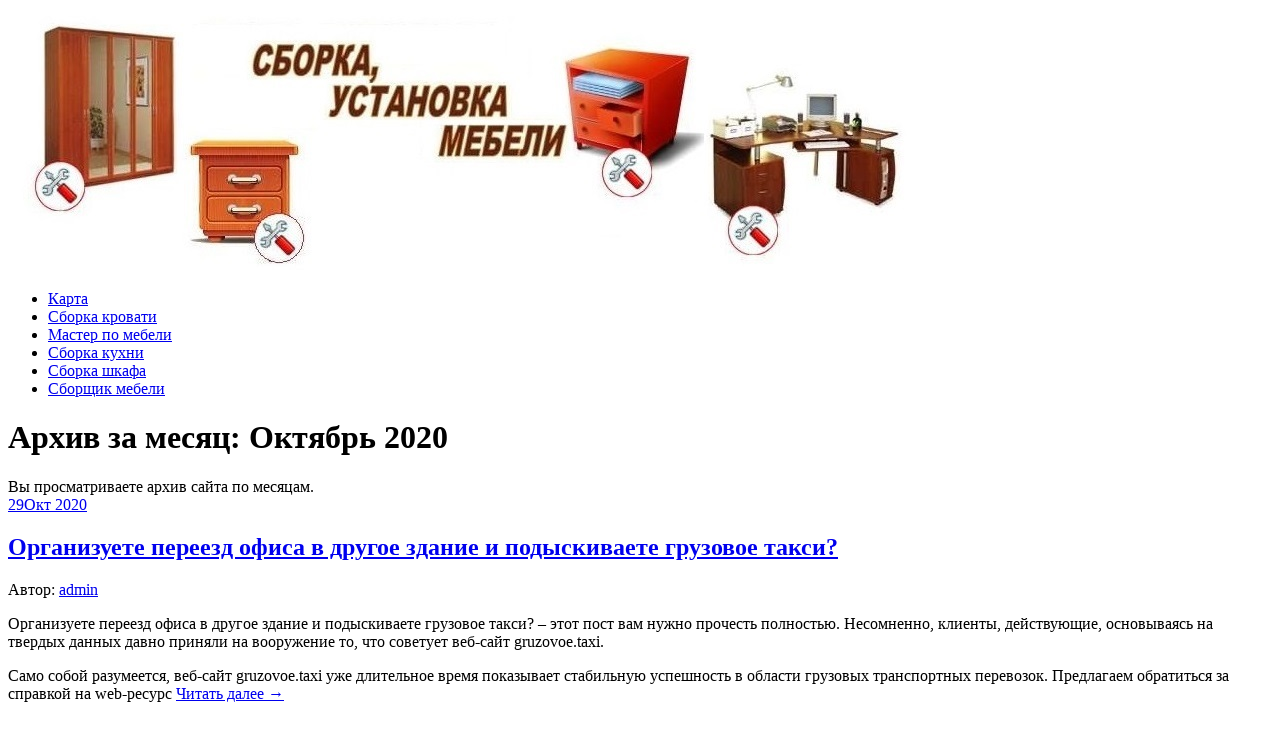

--- FILE ---
content_type: text/html; charset=UTF-8
request_url: https://uslugisborshika.ru/2020/10/
body_size: 38756
content:
<!DOCTYPE html>
<html lang="ru-RU">
<head>
<meta charset="UTF-8">
<meta name="viewport" content="width=device-width, initial-scale=1">
<link rel="profile" href="http://gmpg.org/xfn/11">
<link rel="pingback" href="https://uslugisborshika.ru/xmlrpc.php">
<link rel="stylesheet" href="https://uslugisborshika.ru/wp-content/themes/contango/style.css" type="text/css" media="all" />

<title>Октябрь 2020 &#8212; Услуги сборщика мебели</title>
<link rel='dns-prefetch' href='//fonts.googleapis.com' />
<link rel='dns-prefetch' href='//s.w.org' />
<link rel="alternate" type="application/rss+xml" title="Услуги сборщика мебели &raquo; Лента" href="https://uslugisborshika.ru/feed/" />
<link rel="alternate" type="application/rss+xml" title="Услуги сборщика мебели &raquo; Лента комментариев" href="https://uslugisborshika.ru/comments/feed/" />
		<script type="text/javascript">
			window._wpemojiSettings = {"baseUrl":"https:\/\/s.w.org\/images\/core\/emoji\/11\/72x72\/","ext":".png","svgUrl":"https:\/\/s.w.org\/images\/core\/emoji\/11\/svg\/","svgExt":".svg","source":{"concatemoji":"https:\/\/uslugisborshika.ru\/wp-includes\/js\/wp-emoji-release.min.js?ver=4.9.26"}};
			!function(e,a,t){var n,r,o,i=a.createElement("canvas"),p=i.getContext&&i.getContext("2d");function s(e,t){var a=String.fromCharCode;p.clearRect(0,0,i.width,i.height),p.fillText(a.apply(this,e),0,0);e=i.toDataURL();return p.clearRect(0,0,i.width,i.height),p.fillText(a.apply(this,t),0,0),e===i.toDataURL()}function c(e){var t=a.createElement("script");t.src=e,t.defer=t.type="text/javascript",a.getElementsByTagName("head")[0].appendChild(t)}for(o=Array("flag","emoji"),t.supports={everything:!0,everythingExceptFlag:!0},r=0;r<o.length;r++)t.supports[o[r]]=function(e){if(!p||!p.fillText)return!1;switch(p.textBaseline="top",p.font="600 32px Arial",e){case"flag":return s([55356,56826,55356,56819],[55356,56826,8203,55356,56819])?!1:!s([55356,57332,56128,56423,56128,56418,56128,56421,56128,56430,56128,56423,56128,56447],[55356,57332,8203,56128,56423,8203,56128,56418,8203,56128,56421,8203,56128,56430,8203,56128,56423,8203,56128,56447]);case"emoji":return!s([55358,56760,9792,65039],[55358,56760,8203,9792,65039])}return!1}(o[r]),t.supports.everything=t.supports.everything&&t.supports[o[r]],"flag"!==o[r]&&(t.supports.everythingExceptFlag=t.supports.everythingExceptFlag&&t.supports[o[r]]);t.supports.everythingExceptFlag=t.supports.everythingExceptFlag&&!t.supports.flag,t.DOMReady=!1,t.readyCallback=function(){t.DOMReady=!0},t.supports.everything||(n=function(){t.readyCallback()},a.addEventListener?(a.addEventListener("DOMContentLoaded",n,!1),e.addEventListener("load",n,!1)):(e.attachEvent("onload",n),a.attachEvent("onreadystatechange",function(){"complete"===a.readyState&&t.readyCallback()})),(n=t.source||{}).concatemoji?c(n.concatemoji):n.wpemoji&&n.twemoji&&(c(n.twemoji),c(n.wpemoji)))}(window,document,window._wpemojiSettings);
		</script>
		<style type="text/css">
img.wp-smiley,
img.emoji {
	display: inline !important;
	border: none !important;
	box-shadow: none !important;
	height: 1em !important;
	width: 1em !important;
	margin: 0 .07em !important;
	vertical-align: -0.1em !important;
	background: none !important;
	padding: 0 !important;
}
</style>
<link rel='stylesheet' id='yarppWidgetCss-css'  href='https://uslugisborshika.ru/wp-content/plugins/yet-another-related-posts-plugin/style/widget.css?ver=4.9.26' type='text/css' media='all' />
<link rel='stylesheet' id='contango-css-960-css'  href='https://uslugisborshika.ru/wp-content/themes/contango/lib/css/960.css?ver=4.9.26' type='text/css' media='all' />
<link rel='stylesheet' id='contango-google-fonts-css'  href='https://fonts.googleapis.com/css?family=Open+Sans%7CNixie+One&#038;ver=4.9.26' type='text/css' media='all' />
<script type='text/javascript' src='https://uslugisborshika.ru/wp-includes/js/jquery/jquery.js?ver=1.12.4'></script>
<script type='text/javascript' src='https://uslugisborshika.ru/wp-includes/js/jquery/jquery-migrate.min.js?ver=1.4.1'></script>
<link rel='https://api.w.org/' href='https://uslugisborshika.ru/wp-json/' />
<link rel="EditURI" type="application/rsd+xml" title="RSD" href="https://uslugisborshika.ru/xmlrpc.php?rsd" />
<link rel="wlwmanifest" type="application/wlwmanifest+xml" href="https://uslugisborshika.ru/wp-includes/wlwmanifest.xml" /> 
<meta name="generator" content="WordPress 4.9.26" />
<style type="text/css">body.custom-background { background: #ffffff; }</style>
<link rel="icon" href="https://uslugisborshika.ru/wp-content/uploads/sites/14/2017/12/cropped-all-32x32.jpg" sizes="32x32" />
<link rel="icon" href="https://uslugisborshika.ru/wp-content/uploads/sites/14/2017/12/cropped-all-192x192.jpg" sizes="192x192" />
<link rel="apple-touch-icon-precomposed" href="https://uslugisborshika.ru/wp-content/uploads/sites/14/2017/12/cropped-all-180x180.jpg" />
<meta name="msapplication-TileImage" content="https://uslugisborshika.ru/wp-content/uploads/sites/14/2017/12/cropped-all-270x270.jpg" />
</head>

<body class="archive date custom-background">
<div id="page" class="wrapper hfeed site">

  <header id="masthead" class="site-header" role="banner">
    <div class="container_16 clearfix">
      <div class="grid_16">
        <div id="headimg">

    
  <div id="logo-image">
    <a href="https://uslugisborshika.ru/"><img src="https://uslugisborshika.ru/wp-content/uploads/sites/14/2017/12/all.jpg" width="928" height="262" alt="Услуги сборщика мебели" /></a>
  </div><!-- end of #logo -->
  
  
</div>      </div>
    </div>
  </header><!-- #masthead -->


  <div class="container_16 clearfix">
    <nav id="site-navigation" class="grid_16 main-navigation" role="navigation">
      <div class="menu clearfix"><ul id="menu-menu-1" class="sf-menu"><li id="menu-item-147" class="menu-item menu-item-type-post_type menu-item-object-page menu-item-147"><a href="https://uslugisborshika.ru/karta/">Карта</a></li>
<li id="menu-item-148" class="menu-item menu-item-type-taxonomy menu-item-object-category menu-item-148"><a href="https://uslugisborshika.ru/category/sborka-krovati/">Сборка кровати</a></li>
<li id="menu-item-149" class="menu-item menu-item-type-taxonomy menu-item-object-category menu-item-149"><a href="https://uslugisborshika.ru/category/master-po-mebeli/">Мастер по мебели</a></li>
<li id="menu-item-150" class="menu-item menu-item-type-taxonomy menu-item-object-category menu-item-150"><a href="https://uslugisborshika.ru/category/sborka-kuxni/">Сборка кухни</a></li>
<li id="menu-item-151" class="menu-item menu-item-type-taxonomy menu-item-object-category menu-item-151"><a href="https://uslugisborshika.ru/category/sborka-shkafa/">Сборка шкафа</a></li>
<li id="menu-item-152" class="menu-item menu-item-type-taxonomy menu-item-object-category menu-item-152"><a href="https://uslugisborshika.ru/category/sborshhik-mebeli/">Сборщик мебели</a></li>
</ul></div>    </nav><!-- #site-navigation -->
  </div>
<div id="content" class="site-content clearfix">
  
  
<div id="loop_meta_wrapper">
  <div class="container_16 clearfix">
    <div id="loop-meta" class="grid_16">
      <h1 class="loop-meta-title">Архив за месяц: <span>Октябрь 2020</span></h1>
      <div class="loop-meta-description">Вы просматриваете архив сайта по месяцам.</div>
    </div> <!-- end #loop-meta -->
  </div> <!-- end .container_16 -->
</div>


  <div class="container_16 clearfix">
    
    <div class="grid_11">
      
      <div id="primary" class="content-area">
        <main id="main" class="site-main" role="main">
    	  
                    
                        
              <article id="post-208" class="post-208 post type-post status-publish format-standard hentry category-uncategorized">
  
  <div class="entry-meta-group clearfix">
    <div class="grid_2 alpha">
      <time class="entry-date entry-time updated" datetime="2020-10-29T02:09:27+00:00"><a href="https://uslugisborshika.ru/organizuete-pereezd-ofisa-v-drugoe-zdanie-i-podyiskivaete-gruzovoe-taksi/" title="Октябрь 29, 2020 2:09 дп" rel="bookmark"><span class="entry-date-day">29</span><span class="entry-date-month-year">Окт 2020</span></a></time>    </div>
    <div class="grid_8 omega">
      <h2 class="entry-title"><a href="https://uslugisborshika.ru/organizuete-pereezd-ofisa-v-drugoe-zdanie-i-podyiskivaete-gruzovoe-taksi/" title="Permalink to Организуете переезд офиса в другое здание и подыскиваете грузовое такси?" rel="bookmark">Организуете переезд офиса в другое здание и подыскиваете грузовое такси?</a></h2>
      <div class="entry-meta">    
        <span class="entry-author author vcard">Автор: <a href="https://uslugisborshika.ru/author/admin/" title="Автор: admin" rel="author"><span class="entry-author-name fn">admin</span></a></span>      </div><!-- .entry-meta -->
    </div>
  </div>
  
  <div class="entry-content clearfix">	
	  	  
</p>
<p> Организуете переезд офиса в другое здание и подыскиваете грузовое такси? – этот пост вам нужно прочесть полностью. Несомненно, клиенты, действующие, основываясь на твердых данных давно приняли на вооружение то, что советует веб-сайт gruzovoe.taxi. </p>
<p>Само собой разумеется, веб-сайт gruzovoe.taxi уже длительное время показывает стабильную успешность в области грузовых транспортных перевозок. Предлагаем обратиться за справкой на web-ресурс  <a href="https://uslugisborshika.ru/organizuete-pereezd-ofisa-v-drugoe-zdanie-i-podyiskivaete-gruzovoe-taksi/#more-208" class="more-link"><span>Читать далее &rarr;</span></a></p>
  </div> <!-- end .entry-content -->
  
    

</article><!-- #post-## -->            
                        
              <article id="post-205" class="post-205 post type-post status-publish format-standard hentry category-uncategorized">
  
  <div class="entry-meta-group clearfix">
    <div class="grid_2 alpha">
      <time class="entry-date entry-time updated" datetime="2020-10-12T13:13:56+00:00"><a href="https://uslugisborshika.ru/santehnik-vladikavkaz-dostupno/" title="Октябрь 12, 2020 1:13 пп" rel="bookmark"><span class="entry-date-day">12</span><span class="entry-date-month-year">Окт 2020</span></a></time>    </div>
    <div class="grid_8 omega">
      <h2 class="entry-title"><a href="https://uslugisborshika.ru/santehnik-vladikavkaz-dostupno/" title="Permalink to Сантехник Владикавказ доступно" rel="bookmark">Сантехник Владикавказ доступно</a></h2>
      <div class="entry-meta">    
        <span class="entry-author author vcard">Автор: <a href="https://uslugisborshika.ru/author/admin/" title="Автор: admin" rel="author"><span class="entry-author-name fn">admin</span></a></span>      </div><!-- .entry-meta -->
    </div>
  </div>
  
  <div class="entry-content clearfix">	
	  	  
</p>
<p>Наверное, не слишком будет большим преувеличением сказать, что сантехника играет в жизни практически любого из нас, далеко не самую последнюю роль. Значение этого дела действительно сложно переоценить. Ведь каждое наше утро начинается с туалета и ванной, и далее плавно перемещается на кухню. Поэтому нельзя осуждать людей за естественное желание окружить свою семью максимальным комфортом. А комфорт, порой, заключается лишь в том, чтобы вся эта техника работала без сбоев и проблем. </p>
<p>  <a href="https://uslugisborshika.ru/santehnik-vladikavkaz-dostupno/#more-205" class="more-link"><span>Читать далее &rarr;</span></a></p>
  </div> <!-- end .entry-content -->
  
    

</article><!-- #post-## -->            
                        
              <article id="post-201" class="post-201 post type-post status-publish format-standard hentry category-uncategorized">
  
  <div class="entry-meta-group clearfix">
    <div class="grid_2 alpha">
      <time class="entry-date entry-time updated" datetime="2020-10-07T11:12:51+00:00"><a href="https://uslugisborshika.ru/kremenchug-hochet-novyie-znakomstva-ne-hotite-poprobovat/" title="Октябрь 7, 2020 11:12 дп" rel="bookmark"><span class="entry-date-day">07</span><span class="entry-date-month-year">Окт 2020</span></a></time>    </div>
    <div class="grid_8 omega">
      <h2 class="entry-title"><a href="https://uslugisborshika.ru/kremenchug-hochet-novyie-znakomstva-ne-hotite-poprobovat/" title="Permalink to Кременчуг хочет новые знакомства. Не хотите попробовать?" rel="bookmark">Кременчуг хочет новые знакомства. Не хотите попробовать?</a></h2>
      <div class="entry-meta">    
        <span class="entry-author author vcard">Автор: <a href="https://uslugisborshika.ru/author/admin/" title="Автор: admin" rel="author"><span class="entry-author-name fn">admin</span></a></span>      </div><!-- .entry-meta -->
    </div>
  </div>
  
  <div class="entry-content clearfix">	
	  	  
</p>
<p>Приятно осознавать то, что в вашей жизни все в порядке. А вы ощущаете это? У вас есть своя любовь, вы любите этого человека, вы хотите провести всю оставшуюся жизнь с ним, вы готовы поддержать его в любую минуту, и вы чувствуете взаимность? Если ответ положительный, то вы и вправду невероятно счастливый человек. </p>
<p>Куда лучше, когда у вас в жизни все действительно великолепно. Но такое счастье дано далеко не всем. Многие умирают в одиночестве из-за того, что не могут найти любовь. А ведь любовь должна быть у каждого человека, ведь все этого заслуживают. Если вас интересуют  <a href="https://uslugisborshika.ru/kremenchug-hochet-novyie-znakomstva-ne-hotite-poprobovat/#more-201" class="more-link"><span>Читать далее &rarr;</span></a></p>
  </div> <!-- end .entry-content -->
  
    

</article><!-- #post-## -->            
                      
                    
                  
        </main><!-- #main -->
      </div><!-- #primary -->
    
    </div> <!-- end .grid_11 -->
    
    <div id="secondary" class="grid_5 widget-area" role="complementary">
  <div id="sidebar">
  
	<aside id="search-2" class="widget widget_search widget-widget_search clearfix"><div class="widget-wrap widget-inside"><div class="search">
  <form method="get" class="searchform" action="https://uslugisborshika.ru/">
    <label for="s" class="assistive-text">Найти:</label>
    <input type="text" class="field" name="s" id="s" value="Поиск" onfocus="if(this.value==this.defaultValue)this.value='';" onblur="if(this.value=='')this.value=this.defaultValue;" />
    <input type="submit" class="submit" name="submit" id="searchsubmit" value="Поиск" />
  </form>
</div><!-- end .search --></div></aside>		<aside id="recent-posts-2" class="widget widget_recent_entries widget-widget_recent_entries clearfix"><div class="widget-wrap widget-inside">		<h3 class="widget-title">Свежие записи</h3>		<ul>
											<li>
					<a href="https://uslugisborshika.ru/zapchasti-iz-dubaya-pochemu-stoit-obratit-vnimanie-na-avtozapchasti-iz-obedinennyih-arabskih-emiratov/">Запчасти из Дубая: почему стоит обратить внимание на автозапчасти из Объединенных Арабских Эмиратов</a>
									</li>
											<li>
					<a href="https://uslugisborshika.ru/tonkie-tropyi-vnutrennego-mira-misticheskie-duhovnyie-praktiki-ot-drevnosti-do-nashih-dney/">Тонкие тропы внутреннего мира: мистические духовные практики от древности до наших дней</a>
									</li>
											<li>
					<a href="https://uslugisborshika.ru/uyut-i-komfort-v-kazhdom-ugolke-kak-vyibrat-idealnyiy-nomer-v-otele-konak-house/">Уют и комфорт в каждом уголке: как выбрать идеальный номер в отеле Konak House</a>
									</li>
											<li>
					<a href="https://uslugisborshika.ru/perimetr-natyazhnyih-potolkov-kak-izmerenie-formyi-prevrashhaetsya-v-iskusstvo-interera/">Периметр натяжных потолков: как измерение формы превращается в искусство интерьера</a>
									</li>
											<li>
					<a href="https://uslugisborshika.ru/kinospekulyatsii-kak-kino-stalo-instrumentom-manipulyatsiy-i-kommertsii/">Киноспекуляции: Как кино стало инструментом манипуляций и коммерции</a>
									</li>
											<li>
					<a href="https://uslugisborshika.ru/kak-poluchit-kartu-banka-tadzhikistana-dlya-rossiyan-v-sankt-peterburge-vse-chto-nuzhno-znat/">Как получить карту банка Таджикистана для россиян в Санкт-Петербурге: все, что нужно знать</a>
									</li>
											<li>
					<a href="https://uslugisborshika.ru/tsenyi-na-korobku-peredach-dlya-nivyi-chto-vliyaet-na-stoimost-i-kak-vyibrat-podhodyashhiy-variant/">Цены на коробку передач для «Нивы»: что влияет на стоимость и как выбрать подходящий вариант</a>
									</li>
											<li>
					<a href="https://uslugisborshika.ru/kak-vernut-dengi-za-nevozvratnyiy-aviabilet-priobretyonnyiy-cherez-kupibilet-vozmozhnyie-puti-i-nyuansyi/">Как вернуть деньги за невозвратный авиабилет, приобретённый через КупиБилет: возможные пути и нюансы</a>
									</li>
											<li>
					<a href="https://uslugisborshika.ru/lechenie-za-granitsey-preimushhestva-riski-i-klyuchevyie-aspektyi-meditsinskogo-turizma/">Лечение за границей: преимущества, риски и ключевые аспекты медицинского туризма</a>
									</li>
											<li>
					<a href="https://uslugisborshika.ru/lechenie-za-granitsey-vozmozhnosti-preimushhestva-i-vazhnyie-nyuansyi/">Лечение за границей: возможности, преимущества и важные нюансы</a>
									</li>
											<li>
					<a href="https://uslugisborshika.ru/indiyskie-lekarstva-kachestvo-dostupnost-i-osobennosti-priobreteniya/">Индийские лекарства: качество, доступность и особенности приобретения</a>
									</li>
											<li>
					<a href="https://uslugisborshika.ru/vkusno-byistro-vyigodno-spetsialnyie-predlozheniya-ot-uzum-tezkor-v-buhare-dlya-zakaza-gotovoy-edyi/">Вкусно, быстро, выгодно: специальные предложения от Uzum Tezkor в Бухаре для заказа готовой еды</a>
									</li>
											<li>
					<a href="https://uslugisborshika.ru/promokodyi-ot-uzum-tezkor-v-buhare-kak-sekonomit-pri-pokupke-edyi-onlayn/">Промокоды от Узум Тезкор в Бухаре: Как Сэкономить при Покупке Еды Онлайн</a>
									</li>
											<li>
					<a href="https://uslugisborshika.ru/rulonnyie-shtoryi-skrin-osobennosti-preimushhestva-i-sferyi-primeneniya/">Рулонные шторы Скрин: особенности, преимущества и сферы применения</a>
									</li>
											<li>
					<a href="https://uslugisborshika.ru/aviaperevozki-gruzov-iz-evropyi-osobennosti-preimushhestva-i-vazhnyie-nyuansyi/">Авиаперевозки грузов из Европы: особенности, преимущества и важные нюансы</a>
									</li>
					</ul>
		</div></aside><aside id="text-2" class="widget widget_text widget-widget_text clearfix"><div class="widget-wrap widget-inside">			<div class="textwidget"><p><!--LiveInternet counter--><script type="text/javascript">
document.write('<a href="//www.liveinternet.ru/click" '+
'target="_blank"><img src="//counter.yadro.ru/hit?t26.3;r'+
escape(document.referrer)+((typeof(screen)=='undefined')?'':
';s'+screen.width+'*'+screen.height+'*'+(screen.colorDepth?
screen.colorDepth:screen.pixelDepth))+';u'+escape(document.URL)+
';h'+escape(document.title.substring(0,150))+';'+Math.random()+
'" alt="" title="LiveInternet: показано число посетителей за'+
' сегодня" '+
'border="0" width="88" height="15"><\/a>')
</script><!--/LiveInternet--></p>
</div>
		</div></aside><aside id="categories-2" class="widget widget_categories widget-widget_categories clearfix"><div class="widget-wrap widget-inside"><h3 class="widget-title">Рубрики</h3>		<ul>
	<li class="cat-item cat-item-1"><a href="https://uslugisborshika.ru/category/uncategorized/" >Uncategorized</a>
</li>
	<li class="cat-item cat-item-3"><a href="https://uslugisborshika.ru/category/master-po-mebeli/" >Мастер по мебели</a>
</li>
	<li class="cat-item cat-item-56"><a href="https://uslugisborshika.ru/category/poleznyie-sovetyi/" >Полезные советы</a>
</li>
	<li class="cat-item cat-item-4"><a href="https://uslugisborshika.ru/category/sborka-krovati/" >Сборка кровати</a>
</li>
	<li class="cat-item cat-item-5"><a href="https://uslugisborshika.ru/category/sborka-kuxni/" >Сборка кухни</a>
</li>
	<li class="cat-item cat-item-6"><a href="https://uslugisborshika.ru/category/sborka-shkafa/" >Сборка шкафа</a>
</li>
	<li class="cat-item cat-item-7"><a href="https://uslugisborshika.ru/category/sborshhik-mebeli/" >Сборщик мебели</a>
</li>
		</ul>
</div></aside><aside id="tag_cloud-2" class="widget widget_tag_cloud widget-widget_tag_cloud clearfix"><div class="widget-wrap widget-inside"><h3 class="widget-title">Метки</h3><div class="tagcloud"><a href="https://uslugisborshika.ru/tag/vzroslye/" class="tag-cloud-link tag-link-51 tag-link-position-1" style="font-size: 8pt;" aria-label="взрослые (1 элемент)">взрослые</a>
<a href="https://uslugisborshika.ru/tag/vnimanie/" class="tag-cloud-link tag-link-32 tag-link-position-2" style="font-size: 11.589743589744pt;" aria-label="внимание (4 элемента)">внимание</a>
<a href="https://uslugisborshika.ru/tag/vozrast/" class="tag-cloud-link tag-link-39 tag-link-position-3" style="font-size: 9.6153846153846pt;" aria-label="возраст (2 элемента)">возраст</a>
<a href="https://uslugisborshika.ru/tag/divany/" class="tag-cloud-link tag-link-20 tag-link-position-4" style="font-size: 13.384615384615pt;" aria-label="диваны (7 элементов)">диваны</a>
<a href="https://uslugisborshika.ru/tag/dizajn/" class="tag-cloud-link tag-link-9 tag-link-position-5" style="font-size: 12.935897435897pt;" aria-label="дизайн (6 элементов)">дизайн</a>
<a href="https://uslugisborshika.ru/tag/dlya-personala/" class="tag-cloud-link tag-link-41 tag-link-position-6" style="font-size: 9.6153846153846pt;" aria-label="для персонала (2 элемента)">для персонала</a>
<a href="https://uslugisborshika.ru/tag/dostavka/" class="tag-cloud-link tag-link-27 tag-link-position-7" style="font-size: 12.307692307692pt;" aria-label="доставка (5 элементов)">доставка</a>
<a href="https://uslugisborshika.ru/tag/zadaniya/" class="tag-cloud-link tag-link-45 tag-link-position-8" style="font-size: 9.6153846153846pt;" aria-label="задания (2 элемента)">задания</a>
<a href="https://uslugisborshika.ru/tag/zakaz/" class="tag-cloud-link tag-link-26 tag-link-position-9" style="font-size: 19.038461538462pt;" aria-label="заказ (33 элемента)">заказ</a>
<a href="https://uslugisborshika.ru/tag/zanyatiya/" class="tag-cloud-link tag-link-50 tag-link-position-10" style="font-size: 9.6153846153846pt;" aria-label="занятия (2 элемента)">занятия</a>
<a href="https://uslugisborshika.ru/tag/zdorove/" class="tag-cloud-link tag-link-21 tag-link-position-11" style="font-size: 12.307692307692pt;" aria-label="здоровье (5 элементов)">здоровье</a>
<a href="https://uslugisborshika.ru/tag/igry/" class="tag-cloud-link tag-link-54 tag-link-position-12" style="font-size: 9.6153846153846pt;" aria-label="игры (2 элемента)">игры</a>
<a href="https://uslugisborshika.ru/tag/individualnyj-dizajn/" class="tag-cloud-link tag-link-35 tag-link-position-13" style="font-size: 12.935897435897pt;" aria-label="индивидуальный дизайн (6 элементов)">индивидуальный дизайн</a>
<a href="https://uslugisborshika.ru/tag/internet/" class="tag-cloud-link tag-link-30 tag-link-position-14" style="font-size: 9.6153846153846pt;" aria-label="интернет (2 элемента)">интернет</a>
<a href="https://uslugisborshika.ru/tag/kabinet/" class="tag-cloud-link tag-link-13 tag-link-position-15" style="font-size: 9.6153846153846pt;" aria-label="кабинет (2 элемента)">кабинет</a>
<a href="https://uslugisborshika.ru/tag/komnata/" class="tag-cloud-link tag-link-28 tag-link-position-16" style="font-size: 11.589743589744pt;" aria-label="комната (4 элемента)">комната</a>
<a href="https://uslugisborshika.ru/tag/kompanii/" class="tag-cloud-link tag-link-17 tag-link-position-17" style="font-size: 16.076923076923pt;" aria-label="компании (15 элементов)">компании</a>
<a href="https://uslugisborshika.ru/tag/komplekty/" class="tag-cloud-link tag-link-34 tag-link-position-18" style="font-size: 16.615384615385pt;" aria-label="комплекты (17 элементов)">комплекты</a>
<a href="https://uslugisborshika.ru/tag/kresla/" class="tag-cloud-link tag-link-18 tag-link-position-19" style="font-size: 12.307692307692pt;" aria-label="кресла (5 элементов)">кресла</a>
<a href="https://uslugisborshika.ru/tag/materialy/" class="tag-cloud-link tag-link-23 tag-link-position-20" style="font-size: 17.512820512821pt;" aria-label="материалы (22 элемента)">материалы</a>
<a href="https://uslugisborshika.ru/tag/mebel/" class="tag-cloud-link tag-link-11 tag-link-position-21" style="font-size: 22pt;" aria-label="мебель (72 элемента)">мебель</a>
<a href="https://uslugisborshika.ru/tag/odezhda/" class="tag-cloud-link tag-link-49 tag-link-position-22" style="font-size: 8pt;" aria-label="одежда (1 элемент)">одежда</a>
<a href="https://uslugisborshika.ru/tag/ofisnaya-mebel/" class="tag-cloud-link tag-link-40 tag-link-position-23" style="font-size: 8pt;" aria-label="офисная мебель (1 элемент)">офисная мебель</a>
<a href="https://uslugisborshika.ru/tag/peregorodki/" class="tag-cloud-link tag-link-47 tag-link-position-24" style="font-size: 10.692307692308pt;" aria-label="перегородки (3 элемента)">перегородки</a>
<a href="https://uslugisborshika.ru/tag/pravila/" class="tag-cloud-link tag-link-33 tag-link-position-25" style="font-size: 15.628205128205pt;" aria-label="правила (13 элементов)">правила</a>
<a href="https://uslugisborshika.ru/tag/predmet/" class="tag-cloud-link tag-link-10 tag-link-position-26" style="font-size: 9.6153846153846pt;" aria-label="предмет (2 элемента)">предмет</a>
<a href="https://uslugisborshika.ru/tag/proizvoditeli/" class="tag-cloud-link tag-link-36 tag-link-position-27" style="font-size: 16.615384615385pt;" aria-label="производители (17 элементов)">производители</a>
<a href="https://uslugisborshika.ru/tag/roditeli/" class="tag-cloud-link tag-link-42 tag-link-position-28" style="font-size: 9.6153846153846pt;" aria-label="родители (2 элемента)">родители</a>
<a href="https://uslugisborshika.ru/tag/sborka/" class="tag-cloud-link tag-link-29 tag-link-position-29" style="font-size: 22pt;" aria-label="сборка (71 элемент)">сборка</a>
<a href="https://uslugisborshika.ru/tag/skidki/" class="tag-cloud-link tag-link-31 tag-link-position-30" style="font-size: 9.6153846153846pt;" aria-label="скидки (2 элемента)">скидки</a>
<a href="https://uslugisborshika.ru/tag/sposobnosti/" class="tag-cloud-link tag-link-37 tag-link-position-31" style="font-size: 8pt;" aria-label="способности (1 элемент)">способности</a>
<a href="https://uslugisborshika.ru/tag/stellazhi/" class="tag-cloud-link tag-link-24 tag-link-position-32" style="font-size: 8pt;" aria-label="стеллажи (1 элемент)">стеллажи</a>
<a href="https://uslugisborshika.ru/tag/stojki/" class="tag-cloud-link tag-link-44 tag-link-position-33" style="font-size: 8pt;" aria-label="стойки (1 элемент)">стойки</a>
<a href="https://uslugisborshika.ru/tag/stol/" class="tag-cloud-link tag-link-8 tag-link-position-34" style="font-size: 17.871794871795pt;" aria-label="стол (24 элемента)">стол</a>
<a href="https://uslugisborshika.ru/tag/stulya/" class="tag-cloud-link tag-link-43 tag-link-position-35" style="font-size: 8pt;" aria-label="стулья (1 элемент)">стулья</a>
<a href="https://uslugisborshika.ru/tag/trud/" class="tag-cloud-link tag-link-46 tag-link-position-36" style="font-size: 8pt;" aria-label="труд (1 элемент)">труд</a>
<a href="https://uslugisborshika.ru/tag/tumby/" class="tag-cloud-link tag-link-25 tag-link-position-37" style="font-size: 9.6153846153846pt;" aria-label="тумбы (2 элемента)">тумбы</a>
<a href="https://uslugisborshika.ru/tag/fabrika/" class="tag-cloud-link tag-link-19 tag-link-position-38" style="font-size: 11.589743589744pt;" aria-label="фабрика (4 элемента)">фабрика</a>
<a href="https://uslugisborshika.ru/tag/fizicheskoe-vospitanie/" class="tag-cloud-link tag-link-38 tag-link-position-39" style="font-size: 8pt;" aria-label="физическое воспитание (1 элемент)">физическое воспитание</a>
<a href="https://uslugisborshika.ru/tag/forma/" class="tag-cloud-link tag-link-16 tag-link-position-40" style="font-size: 12.935897435897pt;" aria-label="форма (6 элементов)">форма</a>
<a href="https://uslugisborshika.ru/tag/furnitura/" class="tag-cloud-link tag-link-14 tag-link-position-41" style="font-size: 16.346153846154pt;" aria-label="фурнитура (16 элементов)">фурнитура</a>
<a href="https://uslugisborshika.ru/tag/cvet/" class="tag-cloud-link tag-link-15 tag-link-position-42" style="font-size: 15.269230769231pt;" aria-label="цвет (12 элементов)">цвет</a>
<a href="https://uslugisborshika.ru/tag/ceny/" class="tag-cloud-link tag-link-22 tag-link-position-43" style="font-size: 16.346153846154pt;" aria-label="цены (16 элементов)">цены</a>
<a href="https://uslugisborshika.ru/tag/shkafy/" class="tag-cloud-link tag-link-48 tag-link-position-44" style="font-size: 17.512820512821pt;" aria-label="шкафы (22 элемента)">шкафы</a>
<a href="https://uslugisborshika.ru/tag/ekonom/" class="tag-cloud-link tag-link-12 tag-link-position-45" style="font-size: 13.833333333333pt;" aria-label="эконом (8 элементов)">эконом</a></div>
</div></aside><aside id="pages-2" class="widget widget_pages widget-widget_pages clearfix"><div class="widget-wrap widget-inside"><h3 class="widget-title">Страницы</h3>		<ul>
			<li class="page_item page-item-2"><a href="https://uslugisborshika.ru/karta/">Карта</a></li>
<li class="page_item page-item-145"><a href="https://uslugisborshika.ru/ceny-na-uslugi-po-sborke-mebeli/">Цены на услуги по сборке мебели</a></li>
		</ul>
		</div></aside><aside id="archives-3" class="widget widget_archive widget-widget_archive clearfix"><div class="widget-wrap widget-inside"><h3 class="widget-title">Архивы</h3>		<ul>
			<li><a href='https://uslugisborshika.ru/2025/12/'>Декабрь 2025</a></li>
	<li><a href='https://uslugisborshika.ru/2025/11/'>Ноябрь 2025</a></li>
	<li><a href='https://uslugisborshika.ru/2025/09/'>Сентябрь 2025</a></li>
	<li><a href='https://uslugisborshika.ru/2025/07/'>Июль 2025</a></li>
	<li><a href='https://uslugisborshika.ru/2025/05/'>Май 2025</a></li>
	<li><a href='https://uslugisborshika.ru/2025/04/'>Апрель 2025</a></li>
	<li><a href='https://uslugisborshika.ru/2025/03/'>Март 2025</a></li>
	<li><a href='https://uslugisborshika.ru/2025/02/'>Февраль 2025</a></li>
	<li><a href='https://uslugisborshika.ru/2025/01/'>Январь 2025</a></li>
	<li><a href='https://uslugisborshika.ru/2024/12/'>Декабрь 2024</a></li>
	<li><a href='https://uslugisborshika.ru/2024/11/'>Ноябрь 2024</a></li>
	<li><a href='https://uslugisborshika.ru/2024/10/'>Октябрь 2024</a></li>
	<li><a href='https://uslugisborshika.ru/2024/09/'>Сентябрь 2024</a></li>
	<li><a href='https://uslugisborshika.ru/2024/03/'>Март 2024</a></li>
	<li><a href='https://uslugisborshika.ru/2024/02/'>Февраль 2024</a></li>
	<li><a href='https://uslugisborshika.ru/2024/01/'>Январь 2024</a></li>
	<li><a href='https://uslugisborshika.ru/2023/12/'>Декабрь 2023</a></li>
	<li><a href='https://uslugisborshika.ru/2023/10/'>Октябрь 2023</a></li>
	<li><a href='https://uslugisborshika.ru/2023/08/'>Август 2023</a></li>
	<li><a href='https://uslugisborshika.ru/2023/07/'>Июль 2023</a></li>
	<li><a href='https://uslugisborshika.ru/2023/06/'>Июнь 2023</a></li>
	<li><a href='https://uslugisborshika.ru/2023/05/'>Май 2023</a></li>
	<li><a href='https://uslugisborshika.ru/2023/04/'>Апрель 2023</a></li>
	<li><a href='https://uslugisborshika.ru/2023/03/'>Март 2023</a></li>
	<li><a href='https://uslugisborshika.ru/2023/02/'>Февраль 2023</a></li>
	<li><a href='https://uslugisborshika.ru/2023/01/'>Январь 2023</a></li>
	<li><a href='https://uslugisborshika.ru/2022/12/'>Декабрь 2022</a></li>
	<li><a href='https://uslugisborshika.ru/2022/11/'>Ноябрь 2022</a></li>
	<li><a href='https://uslugisborshika.ru/2022/10/'>Октябрь 2022</a></li>
	<li><a href='https://uslugisborshika.ru/2022/09/'>Сентябрь 2022</a></li>
	<li><a href='https://uslugisborshika.ru/2022/06/'>Июнь 2022</a></li>
	<li><a href='https://uslugisborshika.ru/2022/02/'>Февраль 2022</a></li>
	<li><a href='https://uslugisborshika.ru/2021/12/'>Декабрь 2021</a></li>
	<li><a href='https://uslugisborshika.ru/2021/09/'>Сентябрь 2021</a></li>
	<li><a href='https://uslugisborshika.ru/2021/08/'>Август 2021</a></li>
	<li><a href='https://uslugisborshika.ru/2021/03/'>Март 2021</a></li>
	<li><a href='https://uslugisborshika.ru/2020/11/'>Ноябрь 2020</a></li>
	<li><a href='https://uslugisborshika.ru/2020/10/'>Октябрь 2020</a></li>
	<li><a href='https://uslugisborshika.ru/2020/08/'>Август 2020</a></li>
	<li><a href='https://uslugisborshika.ru/2020/06/'>Июнь 2020</a></li>
	<li><a href='https://uslugisborshika.ru/2020/05/'>Май 2020</a></li>
	<li><a href='https://uslugisborshika.ru/2020/04/'>Апрель 2020</a></li>
	<li><a href='https://uslugisborshika.ru/2020/03/'>Март 2020</a></li>
	<li><a href='https://uslugisborshika.ru/2019/11/'>Ноябрь 2019</a></li>
	<li><a href='https://uslugisborshika.ru/2018/11/'>Ноябрь 2018</a></li>
	<li><a href='https://uslugisborshika.ru/2018/10/'>Октябрь 2018</a></li>
	<li><a href='https://uslugisborshika.ru/2018/07/'>Июль 2018</a></li>
	<li><a href='https://uslugisborshika.ru/2018/06/'>Июнь 2018</a></li>
	<li><a href='https://uslugisborshika.ru/2018/05/'>Май 2018</a></li>
	<li><a href='https://uslugisborshika.ru/2018/04/'>Апрель 2018</a></li>
	<li><a href='https://uslugisborshika.ru/2018/03/'>Март 2018</a></li>
	<li><a href='https://uslugisborshika.ru/2018/02/'>Февраль 2018</a></li>
	<li><a href='https://uslugisborshika.ru/2018/01/'>Январь 2018</a></li>
	<li><a href='https://uslugisborshika.ru/2017/09/'>Сентябрь 2017</a></li>
	<li><a href='https://uslugisborshika.ru/2017/08/'>Август 2017</a></li>
	<li><a href='https://uslugisborshika.ru/2017/07/'>Июль 2017</a></li>
	<li><a href='https://uslugisborshika.ru/2017/06/'>Июнь 2017</a></li>
	<li><a href='https://uslugisborshika.ru/2017/05/'>Май 2017</a></li>
	<li><a href='https://uslugisborshika.ru/2017/04/'>Апрель 2017</a></li>
		</ul>
		</div></aside>  
  </div> <!-- end #sidebar -->
</div>  <!-- end .grid_5 -->
  </div> <!-- end .container_16 -->

</div><!-- #content -->
  


</div> <!-- end .wrapper -->

<script type='text/javascript' src='https://uslugisborshika.ru/wp-content/themes/contango/lib/js/superfish/superfish-combine.min.js?ver=1.5.9'></script>
<script type='text/javascript' src='https://uslugisborshika.ru/wp-content/themes/contango/lib/js/common.js?ver=1.0'></script>
<script type='text/javascript' src='https://uslugisborshika.ru/wp-includes/js/wp-embed.min.js?ver=4.9.26'></script>
</body>
</html>